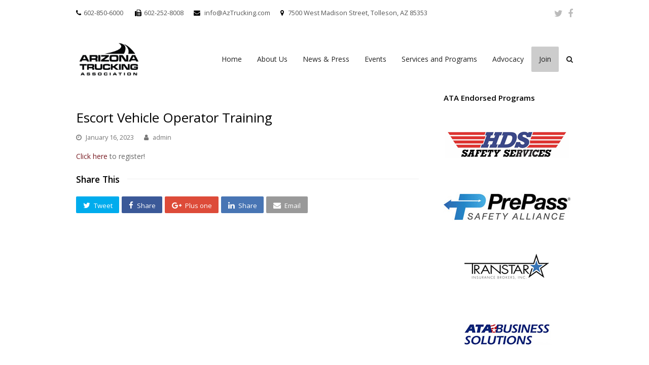

--- FILE ---
content_type: text/css
request_url: https://arizonatrucking.com/wp-content/themes/Total/assets/css/wpex-woocommerce.css?ver=4.5.5
body_size: 6613
content:
/*!
 Project   : Total WordPress Theme
 Purpose   : WooCommerce Styles
 Author    : WPExplorer
 Theme URI : http://www.wpexplorer.com
 Notes     : Un-compressed SASS files available
 */.col2-set:after,.woocommerce-MyAccount-navigation ul:after,.woocommerce-checkout:after{content:"";display:block;height:0;clear:both;visibility:hidden;zoom:1}.woocommerce #respond input#submit,.woocommerce a.button,.woocommerce button.button,.woocommerce input.button,.woocommerce ul.products li.product .added_to_cart{display:inline-block;background:#4a97c2;color:#fff;padding:0.5em 1em;font-family:inherit;font-size:.923em;font-weight:400;margin:0;outline:0;border:0;cursor:pointer;line-height:1.65;-webkit-appearance:none;-webkit-font-smoothing:inherit;text-decoration:none !important;max-width:100%;transition:0.15s all ease;border-radius:3px;-webkit-font-smoothing:inherit}.woocommerce #respond input#submit:hover,.woocommerce a.button:hover,.woocommerce button.button:hover,.woocommerce input.button:hover,.woocommerce ul.products li.product .added_to_cart:hover{color:#fff;text-decoration:none}.woocommerce #respond input#submit.loading,.woocommerce a.button.loading,.woocommerce button.button.loading,.woocommerce input.button.loading{opacity:1;padding-right:1em}.woocommerce #respond input#submit.loading:after,.woocommerce a.button.loading:after,.woocommerce button.button.loading:after,.woocommerce input.button.loading:after{font-family:"FontAwesome";content:"\f021";vertical-align:top;-webkit-font-smoothing:antialiased;font-weight:400;position:inherit;top:auto;right:auto;margin-left:.53em;-webkit-animation:spin 1s linear infinite;-moz-animation:spin 1s linear infinite;animation:spin 1s linear infinite;color:inherit;opacity:1}.woocommerce ul.products li.product .added_to_cart:after{font-family:"FontAwesome";content:"\f07a";margin-left:.53em;vertical-align:bottom}.woocommerce #respond input#submit.alt,.woocommerce a.button.alt,.woocommerce button.button.alt,.woocommerce input.button.alt{color:#fff;-webkit-font-smoothing:inherit}.woocommerce #respond input#submit.alt:hover,.woocommerce a.button.alt:hover,.woocommerce button.button.alt:hover,.woocommerce input.button.alt:hover{color:#fff}.woocommerce button.disabled,.woocommerce button.alt:disabled,.woocommerce #respond input#submit.disabled,.woocommerce #respond input#submit:disabled,.woocommerce #respond input#submit:disabled[disabled],.woocommerce a.button.disabled,.woocommerce a.button:disabled,.woocommerce a.button:disabled[disabled],.woocommerce button.button.disabled,.woocommerce button.button:disabled,.woocommerce button.button:disabled[disabled],.woocommerce input.button.disabled,.woocommerce input.button:disabled,.woocommerce input.button:disabled[disabled]{background:#777 !important;color:#fff !important}.return-to-shop .button.wc-backward:before{font-family:"FontAwesome";content:"\f053";margin-right:8px}.woocommerce-checkout #payment ul.payment_methods,.woocommerce table.shop_table,.woocommerce table.shop_table td,.woocommerce-cart .cart-collaterals .cart_totals tr td,.woocommerce-cart .cart-collaterals .cart_totals tr th,.woocommerce table.shop_table tbody th,.woocommerce table.shop_table tfoot td,.woocommerce table.shop_table tfoot th,.woocommerce .order_details,.woocommerce .cart-collaterals .cross-sells,.woocommerce-page .cart-collaterals .cross-sells,.woocommerce .cart-collaterals .cart_totals,.woocommerce-page .cart-collaterals .cart_totals,.woocommerce .cart-collaterals h2,.woocommerce .cart-collaterals h2,.woocommerce ul.order_details,.woocommerce .shop_table.order_details tfoot th,.woocommerce .shop_table.customer_details th,.woocommerce-checkout #payment ul.payment_methods,.woocommerce .col2-set.addresses .col-1,.woocommerce .col2-set.addresses .col-2,#add_payment_method #payment ul.payment_methods,.woocommerce-cart #payment ul.payment_methods,.woocommerce-checkout #payment ul.payment_methods{border-color:#eee}.woocommerce-error,.woocommerce-info,.woocommerce-message{background:none;border:0;border-top:1px solid #eee;border-bottom:1px solid #eee;padding:16px 0 16px 26px;color:inherit;margin-left:0 !important;margin-right:0;margin-bottom:34px;font-size:1em}.woocommerce-error:before,.woocommerce-info:before,.woocommerce-message:before{font-family:"FontAwesome";top:16px;left:0;color:inherit}.woocommerce-error a.button,.woocommerce-info a.button,.woocommerce-message a.button{height:auto;line-height:inherit;padding:0;background:none !important;color:inherit !important}.woocommerce-error a.button:hover,.woocommerce-info a.button:hover,.woocommerce-message a.button:hover{background:none;text-decoration:underline !important}.woocommerce-error a.button.wc-forward,.woocommerce-info a.button.wc-forward,.woocommerce-message a.button.wc-forward{position:relative}.woocommerce-error a.button.wc-forward:before,.woocommerce-info a.button.wc-forward:before,.woocommerce-message a.button.wc-forward:before{position:absolute;left:-20px;font-family:"FontAwesome";content:"\f07a"}.woocommerce-error:before{content:"\f071"}.woocommerce-message:before{content:"\f00c"}.woocommerce-info:before{content:"\f05a"}.woocommerce p.stars a,.woocommerce .star-rating{color:#F9CA63;font-size:1em}.woocommerce .star-rating:before{color:#dedede}.widget p.stars a,.widget .star-rating{font-size:.857em}.woocommerce .quantity.buttons_added{position:relative;overflow:hidden;zoom:1;border:1px solid #e4e4e4;float:left}.woocommerce .quantity.buttons_added input::-webkit-outer-spin-button,.woocommerce .quantity.buttons_added input::-webkit-inner-spin-button{display:none}.woocommerce .quantity.buttons_added input[type=number]{-moz-appearance:textfield;background:#fff;padding:0}.woocommerce .quantity input[type=number],.woocommerce .quantity.buttons_added .minus,.woocommerce .quantity.buttons_added .plus,.woocommerce .quantity.buttons_added .qty{display:block;float:left;height:24px;width:24px;line-height:24px;border:0;border-radius:0;margin:0;padding:0;text-align:center;vertical-align:middle;font-size:0.923em;color:#777;background:#f9f9f9;cursor:pointer;outline:none;-webkit-appearance:none;transition:0.15s all ease}.woocommerce .quantity.buttons_added .minus:hover,.woocommerce .quantity.buttons_added .plus:hover{background:#f7f7f7;color:#000}.woocommerce .quantity.buttons_added .minus,.woocommerce .quantity.buttons_added .qty{border-right:1px solid #e8e8e8}.woocommerce .quantity input[type=number]{background:#fff;border:1px solid #e4e4e4}.woocommerce .products ul,.woocommerce ul.products{margin:0 -10px}.woocommerce .products ul.wpex-row.gap-5,.woocommerce ul.products.wpex-row.gap-5{margin-left:-2.5px;margin-right:-2.5px}.woocommerce .products ul.wpex-row.gap-10,.woocommerce ul.products.wpex-row.gap-10{margin-left:-5px;margin-right:-5px}.woocommerce .products ul.wpex-row.gap-15,.woocommerce ul.products.wpex-row.gap-15{margin-left:-7.5px;margin-right:-7.5px}.woocommerce .products ul.wpex-row.gap-20,.woocommerce ul.products.wpex-row.gap-20{margin-left:-10px;margin-right:-10px}.woocommerce .products ul.wpex-row.gap-25,.woocommerce ul.products.wpex-row.gap-25{margin-left:-12.5px;margin-right:-12.5px}.woocommerce .products ul.wpex-row.gap-30,.woocommerce ul.products.wpex-row.gap-30{margin-left:-15px;margin-right:-15px}.woocommerce .products ul.wpex-row.gap-35,.woocommerce ul.products.wpex-row.gap-35{margin-left:-17.5px;margin-right:-17.5px}.woocommerce .products ul.wpex-row.gap-40,.woocommerce ul.products.wpex-row.gap-40{margin-left:-20px;margin-right:-20px}.woocommerce .products ul.wpex-row.gap-50,.woocommerce ul.products.wpex-row.gap-50{margin-left:-25px;margin-right:-25px}.woocommerce .products ul.wpex-row.gap-60,.woocommerce ul.products.wpex-row.gap-60{margin-left:-30px;margin-right:-30px}ul.wpex-carousel-woocommerce-loop.products{margin:0}ul.wpex-carousel-woocommerce-loop.products li.product{margin:0;padding:0}.woocommerce .woocommerce-ordering,.woocommerce .woocommerce-result-count{margin:0 10px 30px 0}.woocommerce .woocommerce-ordering{float:right;margin-right:0}.woocommerce .woocommerce-ordering select{vertical-align:top}.woocommerce .woocommerce-ordering .orderby,.woocommerce .woocommerce-ordering .orderby span{width:auto !important}.woocommerce .woocommerce-result-count{display:block;float:left;color:#888;font-size:1em;height:36px;line-height:36px;padding:0 1em;border:1px solid #e8e8e8;margin-right:6px}.woocommerce .woocommerce-result-count span.strong{color:#000;font-weight:600}.woocommerce nav.woocommerce-pagination{padding-top:10px}.woocommerce nav.woocommerce-pagination ul{display:block;border:none;margin:0}.woocommerce nav.woocommerce-pagination ul li{display:block;border-right:none;margin:0 4px 4px 0}.woocommerce nav.woocommerce-pagination ul li a,.woocommerce nav.woocommerce-pagination ul li span{padding:5px 8px;font-size:.923em}.woocommerce nav.woocommerce-pagination ul li a:focus,.woocommerce nav.woocommerce-pagination ul li a:hover,.woocommerce nav.woocommerce-pagination ul li span.current{background:#f7f7f7;color:#000}.woocommerce nav.woocommerce-pagination.wpex-center{text-align:center}.woocommerce nav.woocommerce-pagination.wpex-right{text-align:right}.woocommerce nav.woocommerce-pagination.wpex-center ul li,.woocommerce nav.woocommerce-pagination.wpex-right ul li{float:none;display:inline-block;margin-right:2px}.woocommerce span.onsale{z-index:9;color:#fff;font-size:0.923em;padding:.6em .8em;line-height:1;text-transform:uppercase;font-weight:normal;position:absolute;text-align:center;top:15px;left:15px;margin:0;background:#ed4039;min-height:0;min-width:0;border-radius:0;-webkit-font-smoothing:inherit;visibility:hidden}.woocommerce ul.products li.product .onsale{top:15px;left:15px;margin:0;right:auto}.woocommerce ul.products li.product.outofstock .onsale{display:none}.woocommerce .outofstock-badge{z-index:9;color:#fff;font-size:0.923em;padding:.6em .8em;line-height:1;font-weight:normal;position:absolute;text-align:center;top:15px;left:15px;margin:0;background:#000;background:rgba(0,0,0,0.75);visibility:hidden}body.wpex-window-loaded span.onsale,body.wpex-window-loaded .outofstock-badge{visibility:visible}.woocommerce .products .product{overflow:hidden;text-align:center}.woocommerce .products .product-inner{position:relative}.woocommerce ul.products li.product a img{margin:0}.woocommerce ul.products li.product a img.woo-entry-image-main{display:block;margin:0 auto 20px}.woo-entry-image-swap{position:relative;overflow:hidden;margin-bottom:20px}.woo-entry-image-swap img{width:100%;overflow:hidden;transition:opacity 0.25s ease-in-out}.woo-entry-image-swap .woo-entry-image-main{margin-bottom:0 !important;z-index:2;position:relative}.woo-entry-image-swap .woo-entry-image-secondary{z-index:1;position:absolute;top:0;left:0;overflow:hidden;height:100%}.woo-entry-image-swap:hover .woo-entry-image-main{opacity:0}.woo-product-entry-slider{margin-bottom:20px}.woo-product-entry-slider .sp-arrow{height:40px;width:25px;line-height:40px;font-size:1.077em;background:rgba(0,0,0,0.3)}.woo-product-entry-slider .sp-arrow:hover{background:#000}.woo-product-entry-slider.wpex-slider .sp-buttons{left:auto;right:0;top:0;padding:10px}.woocommerce ul.products li.product .woocommerce-loop-product__title,.woocommerce ul.products li.product .woocommerce-loop-category__title{font-size:1.231em;font-weight:normal;font-weight:400;margin:0 0 10px;padding:0}.woocommerce ul.products li.product .woocommerce-loop-product__title:hover,.woocommerce ul.products li.product .woocommerce-loop-category__title:hover{color:#000}.woocommerce ul.products li.product .woocommerce-loop-product__title mark,.woocommerce ul.products li.product .woocommerce-loop-category__title mark{color:inherit}.woocommerce ul.products li.product .star-rating{float:none;display:block;display:inline-block;margin:0 auto;font-size:.923em}.woocommerce ul.products li.product .price{display:block;font-size:1.231em;font-weight:600;text-align:inherit;margin:0;color:#444}.woocommerce ul.products li.product .price .amount{color:#444}.woocommerce ul.products li.product .price del,.woocommerce ul.products li.product .price ins{font-weight:600;display:inline-block;text-decoration:none}.woocommerce ul.products li.product .price del .amount{font-size:0.846em;font-weight:normal;text-decoration:line-through}.woocommerce ul.products li.product .button{margin:10px auto 0;display:inline-block;float:none}.woocommerce ul.products li.product .added_to_cart{margin:10px auto 0}.woocommerce ul.products li.product .button.added{display:none !important}.woocommerce div.product .product_title{margin:0}.woocommerce div.product div.images{float:left;width:52%}.woocommerce div.product div.images .flex-viewport{direction:ltr}.woocommerce div.product div.images:hover .flex-direction-nav a{opacity:1}.woocommerce div.product div.images .flex-direction-nav{list-style:none;padding:0;margin:0;z-index:2;height:0}.woocommerce div.product div.images .flex-direction-nav a{position:absolute;z-index:99;display:block;width:34px;height:60px;line-height:60px;top:50%;margin-top:-30px;font-family:"FontAwesome";color:#fff;text-align:center;font-size:21px;background:#000;background:rgba(0,0,0,0.3);text-indent:-9999px;opacity:0;transition:0.15s all ease}.woocommerce div.product div.images .flex-direction-nav a:hover{background:rgba(0,0,0,0.65)}.woocommerce div.product div.images .flex-direction-nav a:before{top:0;display:block;position:absolute;background:none;height:100%;width:100%;text-indent:0}.woocommerce div.product div.images .flex-direction-nav a.flex-prev{left:0}.woocommerce div.product div.images .flex-direction-nav a.flex-prev:before{content:"\f104"}.woocommerce div.product div.images .flex-direction-nav a.flex-next{right:0}.woocommerce div.product div.images .flex-direction-nav a.flex-next:before{content:"\f105"}.woocommerce div.product div.images .flex-direction-nav a.flex-disabled{display:none !important}.product-variation-thumbs,.woocommerce div.product div.images .flex-control-thumbs{padding-top:4px;margin:0 -4px}.product-variation-thumbs a,.woocommerce div.product div.images .flex-control-thumbs li{display:block;float:left;cursor:pointer;height:auto;width:20%;padding:4px;margin:0;-webkit-touch-callout:none;-webkit-user-select:none;-moz-user-select:none;-ms-user-select:none;user-select:none}body.rtl .product-variation-thumbs a,body.rtl.woocommerce div.product div.images .flex-control-thumbs li{float:right}.woocommerce div.product div.images>.woocommerce-product-gallery__wrapper>.woocommerce-product-gallery__image:nth-child(n+2){display:block;float:left;cursor:pointer;height:auto;width:20%;padding:8px;margin:0;-webkit-touch-callout:none;-webkit-user-select:none;-moz-user-select:none;-ms-user-select:none;user-select:none}.woocommerce div.product div.images .flex-control-thumbs li img{-moz-box-shadow:0 0 0 transparent;-webkit-box-shadow:0 0 0 transparent;box-shadow:0 0 0 transparent}.woocommerce div.product div.images div.thumbnails{padding:0}.woocommerce div.product div.summary{float:right;width:44%;margin-bottom:2em}.woocommerce div.product div.summary .price{font-size:1.385em;margin:0}.woocommerce div.product div.summary ins,.woocommerce div.product div.summary del{display:inline}.woocommerce div.product div.summary ins{text-decoration:none}.woocommerce div.product div.summary del{color:#666;font-size:0.76em;margin-right:5px;font-style:italic}.woocommerce div.product form.cart{padding:20px 0;margin:0}.woocommerce div.product p.price ins,.woocommerce div.product span.price ins{font-weight:normal}.woocommerce div.product .woocommerce-product-rating{margin:10px 0 0 0;line-height:1em;font-size:13px}.woocommerce div.product .woocommerce-product-rating .star-rating{margin:0 5px 0 0}.woocommerce div.product .woocommerce-product-rating .wpex-avg-rating{font-weight:600;display:inline-block;margin-right:2px}.woocommerce-product-details__short-description{padding-top:20px}.woocommerce div.product p.stock{color:red;font-weight:600;padding-top:10px}.woocommerce div.product div.summary .single_add_to_cart_button{text-transform:uppercase;font-weight:600;height:36px;line-height:36px;padding-top:0;padding-bottom:0;letter-spacing:0.5px;font-size:0.923em}.woocommerce div.product form.cart div.quantity{float:left;margin-right:20px}.woocommerce div.product form.cart .quantity input[type=number],.woocommerce div.product form.cart div.quantity .minus,.woocommerce div.product form.cart div.quantity .plus,.woocommerce div.product form.cart div.quantity .qty{height:36px;line-height:36px;width:34px;-moz-appearance:textfield}.woocommerce div.product form.cart .variations label{color:#484848;font-weight:600;text-transform:capitalize}.woocommerce div.product form.cart .variations td,.woocommerce div.product form.cart .variations th{vertical-align:middle}.woocommerce div.product form.cart .variations td.label{padding:0 0 10px;width:20%}.woocommerce div.product form.cart .variations td.value{padding:0 0 10px}.woocommerce div.product form.cart .variations select{width:100%;margin:0;min-width:auto !important}.woocommerce div.product form.cart .variations .theme-select{width:100%}.woocommerce div.product form.cart .variations .reset_variations{display:block;float:right;text-decoration:none;font-size:.923em}.woocommerce div.product form.cart .variations .reset_variations:hover{text-decoration:underline}.woocommerce div.product form.cart .variations_button{clear:both;display:block;padding:20px 0}.woocommerce div.product form.cart .woocommerce-variation-description p{margin:0}.product_meta{clear:both;padding-top:20px;color:#787878}.product_meta span{display:block}.sku_wrapper,.product_meta .posted_in,.product_meta .tagged_as{font-weight:600;color:#484848}.sku_wrapper span{display:inline;font-weight:400;color:#555}.product_meta .posted_in a,.product_meta .tagged_as a{font-weight:400;font-style:italic}.product_meta span.sku{display:inline}.woocommerce div.product .woocommerce-tabs{padding-top:20px;clear:both}.woocommerce div.product .woocommerce-tabs ul.tabs{list-style:none;padding:0;margin:0 0 30px;border-bottom:1px solid #e4e4e4;height:41px;overflow:visible}.woocommerce div.product .woocommerce-tabs ul.tabs:before{display:none}.woocommerce div.product .woocommerce-tabs ul.tabs li{display:block;float:left;height:40px;line-height:40px;position:relative;z-index:0;margin:0 20px 0 0;border:none;border-radius:0;padding:0;background:none}.woocommerce div.product .woocommerce-tabs ul.tabs li:before,.woocommerce div.product .woocommerce-tabs ul.tabs li:after{display:none}.woocommerce div.product .woocommerce-tabs ul.tabs li a{display:block;margin:0;padding:0;background:none;color:#777;font-weight:normal}.woocommerce div.product .woocommerce-tabs ul.tabs li a:hover{text-decoration:none;color:#333}.woocommerce div.product .woocommerce-tabs ul.tabs li.active{background:none}.woocommerce div.product .woocommerce-tabs ul.tabs li.active a{color:#000;font-weight:600;position:relative;margin-bottom:-1px;border-bottom:2px solid transparent}.woocommerce div.product .woocommerce-tabs .panel{display:none;margin:0 0 40px;padding:0}.woocommerce div.product .woocommerce-tabs #tab-description{display:block}.woocommerce div.product .woocommerce-tabs .panel .panel h2{margin:20px 0}.woocommerce table.shop_attributes th{color:#000;font-weight:600}.woocommerce table.shop_attributes,.woocommerce table.shop_attributes td,.woocommerce table.shop_attributes th{border-style:solid;border-color:#e8e8e8}.woocommerce.single-product .social-share-title.theme-heading{font-size:1.313em}.woocommerce.single-product .social-share-title.theme-heading span.text:after{display:none}.woocommerce #reviews .comment-reply-title{font-size:1.231em;font-weight:600;color:#000;margin:0 0 20px}#reviews #commentform label{margin:0 0 10px}.woocommerce #review_form #respond label{display:block;margin-bottom:3px;color:#484848}.woocommerce #review_form #respond p{padding:0;margin:0 0 15px}.woocommerce #review_form #respond .comment-form-author{width:49%;float:left}.woocommerce #review_form #respond .comment-form-email{width:49%;float:right}.woocommerce #review_form #respond .comment-form-rating{clear:both;margin-bottom:5px}.woocommerce #review_form #respond .comment-form-rating .stars{margin:0}#reviews .comment-form-author input,#reviews .comment-form-email input{width:100%}.woocommerce #reviews #commentform p.stars a{border-color:#ddd}.woocommerce #reviews #comments ol.commentlist{margin:25px 0 -25px;position:relative}.woocommerce #reviews #comments ol.commentlist li{border-bottom:1px solid #eee;margin-bottom:25px;padding-bottom:25px}.woocommerce #reviews #comments ol.commentlist li .description p:last-child{margin:0}.woocommerce #reviews #comments ol.commentlist li .comment-text{border:none;padding:0;margin:0 0 0 80px}.woocommerce #reviews #comments ol.commentlist li img.avatar{border:1px solid #e4e4e4;padding:3px;background:none;width:54px;height:54px}.woocommerce #reviews #comments ol.commentlist li .comment-text p.meta{font-size:1em;margin-bottom:0}.woocommerce #reviews #comments ol.commentlist li .comment-text p.meta strong{font-size:1.077em;font-weight:600;color:#000}.woocommerce .related.products{margin-bottom:20px}.woocommerce .term-description{margin-bottom:40px}.woocommerce .term-description p:last-child{margin-bottom:0}.woocommerce ul.products li.product-category a img{margin-bottom:20px}.products .product-category{text-align:center}.products .product-category img{display:block;margin:0 auto}.products .product-category mark{background:none}.woocommerce .widget_price_filter .price_slider_wrapper .ui-widget-content{background:#eee}.woocommerce .widget_price_filter .ui-slider{margin-left:0;margin-right:0}.woocommerce .widget_price_filter .ui-slider .ui-slider-range,.woocommerce .widget_price_filter .ui-slider .ui-slider-handle{background:#4a97c2}.woocommerce .widget_price_filter .price_slider_amount{font-weight:600;font-size:1em}.woocommerce .widget_price_filter .price_slider_amount .price_label{float:left;padding:0;height:24px;line-height:24px;color:inherit;text-align:left}.woocommerce .widget_price_filter .price_slider_amount .from,.woocommerce .widget_price_filter .price_slider_amount .to{color:#8db830}.woocommerce .widget_price_filter .price_slider_amount .button{float:right;font-size:0.923em;padding:0 1.2em;height:24px;line-height:24px}.woocommerce .widget_price_filter .price_slider_amount input[type="text"]{display:none}.woocommerce ul.product_list_widget{margin:0 !important}.woocommerce ul.cart_list li a,.woocommerce ul.product_list_widget li a{font-weight:normal}.woocommerce ul.cart_list li img,.woocommerce ul.product_list_widget li img{margin-left:0}.woocommerce ul.cart_list li .remove{display:none}.woocommerce ul.product_list_widget li,.woocommerce .widget_shopping_cart .cart_list li,.woocommerce.widget_shopping_cart .cart_list li{position:relative;border-bottom:1px solid #eee;clear:both;padding:10px 0 10px 65px;margin:0;min-height:70px}.woocommerce ul.product_list_widget li:first-child,.woocommerce .widget_shopping_cart .cart_list li:first-child,.woocommerce.widget_shopping_cart .cart_list li:first-child{border-top:1px solid #eee}.woocommerce ul.product_list_widget li.empty{min-height:0;margin:0;border:none;padding:10px 0 0;color:#898989}.woocommerce ul.product_list_widget li img{width:50px;height:50px;position:absolute;top:10px;left:0}.woocommerce ul.product_list_widget li .quantity{display:block;margin:5px 0 0;color:#bcbcbc;line-height:1em}.woocommerce ul.product_list_widget li ins{text-decoration:none}.woocommerce ul.product_list_widget li del{opacity:.5}.woocommerce .widget_shopping_cart_content .buttons{margin:0;padding:10px 0}.woocommerce .widget_shopping_cart_content .buttons .button{float:left;width:49%;text-align:center;margin:0}.woocommerce .widget_shopping_cart_content .buttons .checkout{float:right}.woocommerce .widget_shopping_cart_content .buttons .wc-forward:after,.woocommerce .widget_shopping_cart_content .buttons .checkout:after{font-family:"FontAwesome";margin-left:8px}.woocommerce .widget_shopping_cart_content .buttons .wc-forward:after{content:"\f07a"}.woocommerce .widget_shopping_cart_content .buttons .checkout:after{content:"\f054" !important}.woocommerce .widget_shopping_cart .total,.woocommerce.widget_shopping_cart .total{font-size:1.077em;margin:0;border-top:none;padding-top:15px;color:#000}.woocommerce ul.cart_list li .star-rating,.woocommerce ul.product_list_widget li .star-rating{display:block;margin:5px 0}.woocommerce ul.cart_list li dl,.woocommerce ul.product_list_widget li dl{display:none}.woocommerce-product-search label{display:none}.woocommerce-product-search input{padding-top:0;padding-bottom:0;height:36px;line-height:36px}.woocommerce-product-search input[type="search"]{width:73%;margin:0;float:left}.woocommerce-product-search input[type="submit"],.woocommerce-product-search button{width:25%;text-align:center;margin:0;float:right;height:36px;line-height:36px;padding-top:0;padding-bottom:0;border-radius:0}.widget_product_categories li{position:relative;padding-right:20px}.widget_product_categories .count{color:#999;font-size:0.846em;margin-left:5px}.widget_recent_reviews .reviewer{font-size:0.9em}.woocommerce table.shop_table th,.woocommerce table.shop_table td{padding:0.75em 1em}.woocommerce table.shop_table{border-radius:0}.woocommerce table.shop_table thead{background:#f7f7f7}.woocommerce table.shop_table thead th{color:#444;font-weight:600}.woocommerce table.shop_table .product-remove{text-align:center}.woocommerce table.shop_table a.remove{display:inline;display:inline-block;background:no-repeat;color:#bcbcbc !important;transition:0.15s all ease;font-weight:400}.woocommerce table.shop_table a.remove:hover{color:red !important}.woocommerce-cart table.cart img{width:auto;max-width:60px}.woocommerce td.product-name dl.variation dt{font-weight:600;color:#444;padding-bottom:0}.woocommerce td.product-name dl.variation dd{margin-bottom:0;padding-bottom:0}.woocommerce-cart table.cart td.actions input,.woocommerce-cart table.cart td.actions button{padding-top:0 !important;padding-bottom:0 !important;height:32px;line-height:32px;padding:0 1.5em}.woocommerce-cart table.cart td.actions .button{color:#fff}.woocommerce-cart table.cart td.actions .coupon .input-text{line-height:32px;padding:0 .8em;margin:0 8px 0 0;border-color:#e4e4e4}.woocommerce-cart table.cart td.actions input[name="update_cart"],.woocommerce-cart table.cart td.actions button[name="update_cart"]{float:right}.woocommerce-cart table.cart td.actions .coupon{float:left}.woocommerce-cart table.cart td.actions .coupon label{display:none}.woocommerce .cart-collaterals p{margin:0 0 5px}.woocommerce .cart-collaterals,.woocommerce-page .cart-collaterals{width:100%}.woocommerce .cart-collaterals:after,.woocommerce .cart-collaterals:before,.woocommerce-page .cart-collaterals:after,.woocommerce-page .cart-collaterals:before{content:" ";display:table}.woocommerce .cart-collaterals:after,.woocommerce-page .cart-collaterals:after{clear:both}.woocommerce .cart-collaterals .related,.woocommerce-page .cart-collaterals .related{width:30.75%;float:left}.woocommerce .cart-collaterals .cross-sells,.woocommerce-page .cart-collaterals .cross-sells{width:48%;float:left;padding:0 20px;border-width:1px;border-style:solid}.woocommerce .cart-collaterals .shipping_calculator,.woocommerce-page .cart-collaterals .shipping_calculator{width:48%;clear:right;float:right}.woocommerce .cart-collaterals .shipping_calculator:after,.woocommerce .cart-collaterals .shipping_calculator:before,.woocommerce-page .cart-collaterals .shipping_calculator:after,.woocommerce-page .cart-collaterals .shipping_calculator:before{content:" ";display:table}.woocommerce .cart-collaterals .shipping_calculator:after,.woocommerce-page .cart-collaterals .shipping_calculator:after{clear:both}.woocommerce .cart-collaterals .shipping_calculator .col2-set .col-1,.woocommerce .cart-collaterals .shipping_calculator .col2-set .col-2,.woocommerce-page .cart-collaterals .shipping_calculator .col2-set .col-1,.woocommerce-page .cart-collaterals .shipping_calculator .col2-set .col-2{width:47%}.woocommerce .cart-collaterals .cart_totals,.woocommerce-page .cart-collaterals .cart_totals{float:right;width:48%;padding:0 20px 20px;border-width:1px;border-style:solid}.woocommerce .cart-collaterals .cross-sells>h2,.woocommerce .cart-collaterals .cart_totals>h2{background:#f7f7f7;border-bottom:1px solid #eee;margin:0 -20px 20px;padding:0.8em 20px;font-size:1.077em;font-weight:600;color:#444;text-align:center}.woocommerce .cart-collaterals .products .product{margin-bottom:0}.woocommerce-cart .cart-collaterals .cart_totals table{width:100%;border-bottom:0}.woocommerce-cart .cart-collaterals .cart_totals table td,.woocommerce-cart .cart-collaterals .cart_totals table th{padding:0.8em !important}.woocommerce-cart .cart-collaterals .cart_totals table th{border-right-style:solid;border-right-width:1px}.woocommerce form .form-row{padding:0;margin:0 0 20px}.woocommerce-cart .cart-collaterals .cart_totals table th{font-weight:600;color:#444}.woocommerce-cart .cart-collaterals .cart_totals table tr:first-child td,.woocommerce-cart .cart-collaterals .cart_totals table tr:first-child th{padding-top:0}.woocommerce-cart .cart-collaterals .cart_totals .order-total th,.woocommerce-cart .cart-collaterals .cart_totals .order-total td{border-bottom:1px solid #eee}.woocommerce-cart .cart-collaterals .cart_totals .button[name="calc_shipping"]{width:100%;margin-top:10px;margin-bottom:5px}.woocommerce-cart .wc-proceed-to-checkout{padding-bottom:0}.woocommerce-cart .wc-proceed-to-checkout a.checkout-button{margin-bottom:0}.woocommerce .woocommerce-checkout{padding-top:20px}.woocommerce form .form-row input.input-text,.woocommerce form .form-row textarea{line-height:1.65}.woocommerce form.checkout_coupon{border:0;padding:0;margin:0 0 30px}.woocommerce form.login,.woocommerce form.register{border:1px solid #eee;margin:20px 0;padding:20px}.woocommerce form.checkout_coupon .form-row-first{width:68%;float:left}.woocommerce form.checkout_coupon .form-row-last{width:30%;float:right}.woocommerce form.checkout_coupon input{width:100%;padding-top:0;padding-bottom:0;height:45px;border-radius:0}.woocommerce form.checkout_coupon input.button{line-height:40px}.woocommerce form .form-row .required{text-decoration:none}.woocommerce form.checkout_coupon p{margin:0}.woocommerce-cart .wc-proceed-to-checkout a.checkout-button{font-size:1.077em;padding-top:0.8em;padding-bottom:0.8em}.woocommerce .woocommerce-checkout .col2-set .col-1{float:left;width:48%}.woocommerce .woocommerce-checkout .col2-set .col-2{float:right;width:48%}.woocommerce .woocommerce-checkout #customer_details h3{margin:0 0 20px;font-size:1.231em}.woocommerce .woocommerce-checkout #customer_details p.form-row label{margin:0 0 5px;display:block}.woocommerce .woocommerce-checkout #customer_details p.form-row label.checkbox{display:inline;display:inline-block}@media (min-width: 768px){.woocommerce-checkout .woocommerce-billing-fields .form-row-first{width:49%;float:left}.woocommerce-checkout .woocommerce-billing-fields .form-row-last{width:49%;float:right}}.woocommerce table.shop_table.woocommerce-checkout-review-order-table{float:left;width:48%}.woocommerce-checkout-payment{float:right;width:48%}.woocommerce table.shop_table tfoot td,.woocommerce table.shop_table tfoot th{font-weight:600;color:#444;border-color:#eee}.woocommerce table.shop_table tfoot td{font-weight:normal}.woocommerce-checkout-review-order-table tfoot th{border-right:1px solid #eee;background:#f7f7f7}.woocommerce-checkout #payment{border:1px solid #eee;background:#f7f7f7;border-radius:0}.woocommerce-checkout #payment div.payment_box{background:#fff}.woocommerce-checkout #payment div.payment_box:before{display:none}.woocommerce-checkout #payment div.payment_box:after{border-bottom-color:#fff}.woocommerce-checkout #place_order{width:100%;font-size:1.077em;padding:0.9em}.woocommerce-checkout .form-row.place-order{margin:0}.woocommerce form.login .lost_password{margin:0}.woocommerce-checkout form.login label.inline{padding-left:10px}#add_payment_method #payment ul.payment_methods li,.woocommerce-cart #payment ul.payment_methods li,.woocommerce-checkout #payment ul.payment_methods li{line-height:normal;text-align:left;border:0;padding-top:0;padding-bottom:0}.woocommerce ul.order_details{border:1px solid #eee;padding:20px;margin:0 0 20px}.woocommerce ul.order_details li{border-color:#ddd}.product-quantity{font-weight:normal;color:#bcbcbc}.woocommerce .shop_table.order_details tfoot th,.woocommerce .shop_table.customer_details th{border-right:1px solid #eee;background:#f7f7f7;font-weight:600;color:#444}@media only screen and (min-width: 800px){.content-full-width.woocommerce-account #customer_login{margin:0 -20px}.content-full-width.woocommerce-account #customer_login .col-1,.content-full-width.woocommerce-account #customer_login .col-2{width:50%;float:left;padding:0 20px}}p.myaccount_user{padding:20px;border:1px solid #eee}.woocommerce table.my_account_orders{font-size:0.923em}.woocommerce .order-info mark{background:none;color:#444;font-weight:600;text-decoration:underline}.my_account_orders .button.view{padding:0.5em 0.95em}#customer_login h2{margin:0 0 20px}#customer_login .col-1{margin-bottom:40px}#customer_login form.login,#customer_login form.register{padding:20px;border:1px solid #eee;border-radius:4px}#customer_login form.login #rememberme{margin-right:10px}#customer_login form.login .inline{display:block;padding-top:10px}.woocommerce-MyAccount-content mark{background:none;font-weight:bold;color:inherit}.woocommerce-MyAccount-navigation ul{list-style:none;margin:0 0 30px;border:1px solid #eee;border-radius:3px}.woocommerce-MyAccount-navigation li{border-bottom:1px solid #eee}.woocommerce-MyAccount-navigation li:first-child a{border-radius:3px 3px 0 0}.woocommerce-MyAccount-navigation li:last-child a{border-radius:0 0 3px 3px}.woocommerce-MyAccount-navigation li:last-child{border-bottom:0}.woocommerce-MyAccount-navigation a{color:#888;display:block;padding:.538em .923em;transition:0.15s all ease}.woocommerce-MyAccount-navigation a:hover{color:#000;text-decoration:none;background:#f7f7f7}.woocommerce-MyAccount-navigation li.is-active a{background:#4a97c2;color:#fff}.content-full-width .woocommerce-MyAccount-navigation{float:left;width:30%}.content-full-width .woocommerce-MyAccount-content{float:right;width:66%}.has-sidebar .woocommerce-MyAccount-navigation ul{float:left;border-radius:3px}.has-sidebar .woocommerce-MyAccount-navigation li{float:left;border-bottom:0;border-left:1px solid #eee}.has-sidebar .woocommerce-MyAccount-navigation li:first-child{border-left:0}.has-sidebar .woocommerce-MyAccount-navigation li:first-child a{border-radius:3px 0 0 3px}.has-sidebar .woocommerce-MyAccount-navigation li:last-child a{border-radius:0 3px 3px 0}.has-sidebar .woocommerce-MyAccount-navigation a{padding:.462em .769em}.has-sidebar .woocommerce-MyAccount-content{clear:both}.woocommerce-account .order-total{color:#888;font-size:0.923em}.woocommerce-account .order-total .amount{font-size:1.083em;font-weight:600}.woocommerce-account.woocommerce form .form-row .woocommerce-EditAccountForm fieldset>legend{display:none}.woocommerce .col2-set.addresses{text-align:center}.woocommerce .col2-set.addresses .col-1,.woocommerce .col2-set.addresses .col-2{float:left;width:48%;padding:20px;border:1px solid #eee}.woocommerce .col2-set.addresses .col-2{float:right}.woocommerce .col2-set.addresses h3{margin:0 0 10px}.woocommerce address{margin:0}p.demo_store{background-color:#4a97c2;position:static;padding:1em;height:auto;-webkit-box-shadow:none;-moz-box-shadow:none;box-shadow:none}.wcmenucart:after{display:none !important}.wcmenucart .fa{margin:0 !important}.wcmenucart-details{margin-left:8px}.wcmenucart-details.count{display:inline-block;position:relative;top:-6px}.header-two .wcmenucart-count .wcmenucart-details{top:0}body a.wcmenucart.wcmenucart-empty-cart .fa{margin-right:0}.wcmenucart-text{display:none}@media only screen and (min-width: 960px){body.wpex-has-vertical-header .wcmenucart-text{display:inline-block;padding-left:20px}body.wpex-has-vertical-header .wcmenucart-count .wcmenucart-details{top:0}}#current-shop-items-dropdown{position:absolute;top:100%;right:0;background:#fff;z-index:10000;width:300px;border-top:3px solid transparent;transform:translateZ(0);visibility:hidden;opacity:0;-webkit-box-shadow:0 2px 7px rgba(0,0,0,0.1);-moz-box-shadow:0 2px 7px rgba(0,0,0,0.1);box-shadow:0 2px 7px rgba(0,0,0,0.1);transition:all 0.25s ease-in-out}#current-shop-items-dropdown.show{visibility:visible;opacity:1}#current-shop-items-dropdown .woocommerce-mini-cart__empty-message{margin:0;padding-top:10px;text-align:center}#current-shop-items-dropdown ul.cart_list{overflow-y:auto;max-height:280px;padding:10px 20px 0}#current-shop-items-dropdown p.total{padding-left:20px;padding-right:20px}#current-shop-items-dropdown p.buttons{padding-left:20px;padding-right:20px;padding-bottom:20px}#current-shop-items-dropdown .boxed-main-layout #current-shop-items-dropdown{right:30px}#current-shop-items-dropdown .widgettitle{display:none !important}#current-shop-items-dropdown li:first-child{border-top:none}#current-shop-items-dropdown ul.product_list_widget li.empty{text-align:center}#wpex-cart-overlay .wpex-inner{background:#fff;padding:20px;width:400px}#wpex-cart-overlay .widgettitle{display:none !important}#wpex-cart-overlay li:first-child{border-top:0}#wpex-cart-overlay li.empty{padding:0;color:#000;font-weight:600;border:none;text-align:center}#wpex-cart-overlay .woocommerce-mini-cart__empty-message{text-align:center;margin:0;font-size:1.154em}#wpex-cart-overlay .widget_shopping_cart_content .buttons{padding-bottom:0}.overlay-title-price-hover{background:#000;background:rgba(0,0,0,0.75);position:absolute;top:0;right:0;height:100%;width:100%;color:#fff;transition:all 0.25s ease-in-out}.overlay-title-price-hover .overlay-table-cell{padding:20px;transition:all 0.15s linear;-ms-transform:scale(1.3);-webkit-transform:scale(1.3);-o-transform:scale(1.3);-moz-transform:scale(1.3);transform:scale(1.3)}.overlay-title-price-hover .overlay-title{font-size:1.231em;font-weight:600}.overlay-title-price-hover .overlay-price{font-style:italic;font-weight:400;color:#bbb}.overlay-title-price-hover:hover .overlay-table-cell,.overlay-parent.wpex-touched .overlay-title-price-hover .overlay-table-cell{-ms-transform:none;-webkit-transform:none;-o-transform:none;-moz-transform:none;transform:none}.woocommerce #respond input#submit,.woocommerce a.button,.woocommerce button.button,.woocommerce input.button,.woocommerce ul.products li.product .added_to_cart,.woocommerce #respond input#submit.alt,.woocommerce a.button.alt,.woocommerce button.button.alt,.woocommerce input.button.alt{background-color:#4a97c2}.woocommerce ul.products li.product .woocommerce-loop-product__title,.woocommerce ul.products li.product .woocommerce-loop-category__title{color:#4a97c2}.woocommerce #respond input#submit:hover,.woocommerce a.button:hover,.woocommerce button.button:hover,.woocommerce input.button:hover,.woocommerce ul.products li.product .added_to_cart:hover,.woocommerce #respond input#submit.alt:hover,.woocommerce a.button.alt:hover,.woocommerce button.button.alt:hover,.woocommerce input.button.alt:hover{background-color:#3b86b0}#current-shop-items-dropdown{border-top-color:#3b86b0}.woocommerce div.product .woocommerce-tabs ul.tabs li.active a{border-bottom-color:#3b86b0}.woocommerce .swatch-control select,.woocommerce .swatch-control .theme-select{display:none !important}.sidr-class-woo-menu-icon,.sidr-class-woocommerce,.mobile-toggle-nav-ul li.woo-menu-icon{display:none}.woocommerce a.button.loading:after,.woocommerce button.button.loading:after,.woocommerce input.button.loading:after,.woocommerce ul.products li.product .added_to_cart:after,.return-to-shop .button.wc-backward:before,.woocommerce .widget_shopping_cart_content .buttons .button:after,.woocommerce div.product form.cart .variations .reset_variations:before,.wcmenucart .fa,.woocommerce div.product div.images .flex-direction-nav a:before{font-family:"FontAwesome";font-weight:normal;font-style:normal;letter-spacing:normal;text-rendering:auto;-webkit-font-smoothing:antialiased;-moz-osx-font-smoothing:grayscale}.wpex-carousel-woocommerce{text-align:center}


--- FILE ---
content_type: text/javascript
request_url: https://arizonatrucking.com/wp-content/themes/Total/assets/js/dynamic/wpex-social-share.js?ver=4.5.5
body_size: 388
content:
( function( $ ) {

	'use strict';

	$( document ).ready( function( $ ) {

		$( '.wpex-social-share li' ).click( function( e ) {

			var $this  = $( this ),
				data   = $this.parents( '.wpex-social-share' ).data(),
				sTitle = data.title,
				sUrl   = data.url,
				tUrl   = '';

			if ( ! data ) {
				return;
			}

			var fTitle = $this.data( 'title' ) ? $this.data( 'title' ) : '';

			if ( $this.hasClass( 'wpex-twitter' ) ) {
				if ( data.twitterTitle ) {
					sTitle = data.twitterTitle;
				}
				tUrl = 'https://twitter.com/intent/tweet?original_referer=' + sUrl + '&amp;text=' + sTitle + '&amp;url=' + sUrl;
				if ( data.twitterHandle ) {
					tUrl += '&amp;via=' + data.twitterHandle;
				}
			} else if ( $this.hasClass( 'wpex-facebook' ) ) {
				tUrl = 'https://www.facebook.com/sharer/sharer.php?u=' + sUrl;
			} else if ( $this.hasClass( 'wpex-googleplus' ) ) {
				tUrl = 'https://plus.google.com/share?url=' + data.url;
			} else if ( $this.hasClass( 'wpex-pinterest' ) ) {
				tUrl = 'https://www.pinterest.com/pin/create/button/?url=' + sUrl;
				if ( data.image ) {
					tUrl += '&amp;media=' + data.image;
				}
				if ( data.summary ) {
					tUrl += '&amp;description=' + data.summary;
				}
			} else if ( $this.hasClass( 'wpex-linkedin' ) ) {
				tUrl = 'https://www.linkedin.com/shareArticle?mini=true&amp;url=' + sUrl + '&amp;title=' + sTitle;
				if ( data.summary ) {
					tUrl += '&amp;summary=' + data.summary;
				}
				if ( data.source ) {
					tUrl += '&amp;source=' + data.source;
				}
			} else if ( $this.hasClass( 'wpex-email' ) ) {
				tUrl = 'mailto:?subject=' + data.emailSubject + '&amp;body=' + data.emailBody;
				window.location.href = tUrl;
				return;
			} else if ( $this.children( 'a' ).attr( 'href' ) ) {
				tUrl = $this.children( 'a' ).attr( 'href' );
			}

			if ( ! tUrl ) {
				return;
			}

			e.preventDefault();

			window.open(
				tUrl,
				fTitle,
				'menubar=no,toolbar=no,resizable=yes,scrollbars=yes,height=600,width=600'
			).focus();

		} );

	} );

} ) ( jQuery );